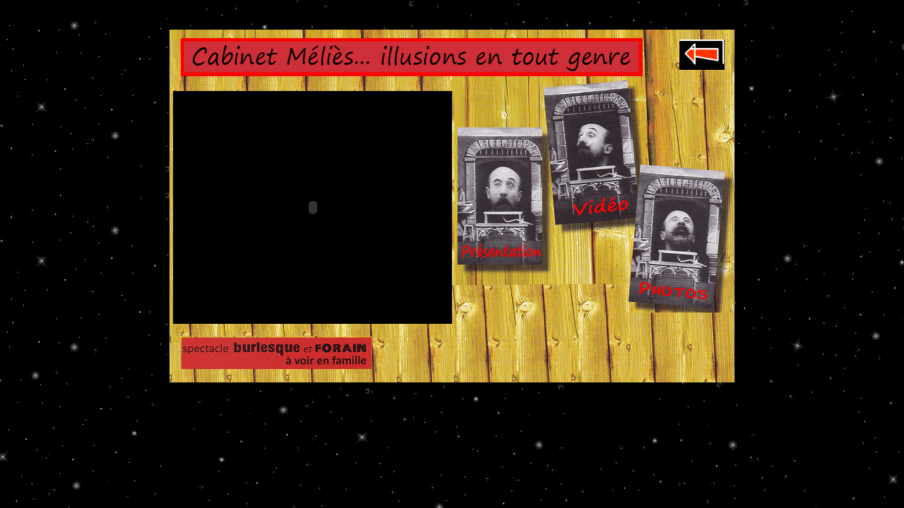

--- FILE ---
content_type: text/html
request_url: http://www.saturnepasrond.com/actualite_B.htm
body_size: 1822
content:
<html>
<head>
<title> Saturne Pas Rond Actualit�s</title>

<meta name="GENERATOR" content="Namo WebEditor">
<meta name="author" content="Mauricio Angarita">
<meta name="description" content="actualit�s de saturne pas rond">
<meta name="keywords" content="saturne pas ronde colette tomiche comedie theatre moli�re protee amphitryon figaro presto et quand passait la girafe le grand baoum candide vant de sable voyage au centre de la terre tartarin ocean des mots le sac a sons">
<meta name="classification" content="theatre">
<script language="JavaScript">
<!--
function na_preload_img()
{ 
  var img_list = na_preload_img.arguments;
  if (document.preloadlist == null) 
    document.preloadlist = new Array();
  var top = document.preloadlist.length;
  for (var i=0; i < img_list.length-1; i++) {
    document.preloadlist[top+i] = new Image;
    document.preloadlist[top+i].src = img_list[i+1];
  } 
}

function na_change_img_src(name, nsdoc, rpath, preload)
{ 
  var img = eval((navigator.appName.indexOf('Netscape', 0) != -1) ? nsdoc+'.'+name : 'document.all.'+name);
  if (name == '')
    return;
  if (img) {
    img.altsrc = img.src;
    img.src    = rpath;
  } 
}

function na_restore_img_src(name, nsdoc)
{
  var img = eval((navigator.appName.indexOf('Netscape', 0) != -1) ? nsdoc+'.'+name : 'document.all.'+name);
  if (name == '')
    return;
  if (img && img.altsrc) {
    img.src    = img.altsrc;
    img.altsrc = null;
  } 
}

// -->
</script>

</head>
<body bgcolor="black" background="photos/transfer/fond_ecran-copy2.png" OnLoad="na_preload_img(false, 'BUTTONS/videos_M_noir.png', 'BUTTONS/presentation_docteur_M_noir.png', 'photos_M_noir.png');">
<p>&nbsp;&nbsp;</p>
<table align="center" border="0" cellpadding="0" cellspacing="0" width="800" height="500" bgcolor="black" background="photos/transfer/FOND_Docteur-M.png" namo_layoutbox="10,1,1,10,1,1">
    <tr>
        <td width="5" height="14"></td>
        <td width="395" height="14"></td>
        <td width="10" height="14"></td>
        <td width="120" height="14"></td>
        <td width="19" height="14"></td>
        <td width="103" height="14"></td>
        <td width="39" height="14"></td>
        <td width="31" height="14"></td>
        <td width="52" height="14"></td>
        <td width="12" height="14"></td>
        <td width="14" height="14"></td>
    </tr>
    <tr>
        <td width="5" height="43"></td>
        <td width="395" height="43"></td>
        <td width="10" height="43"></td>
        <td width="120" height="43"></td>
        <td width="19" height="43"></td>
        <td width="103" height="43"></td>
        <td width="39" height="43"></td>
        <td width="31" height="43"></td>
        <td width="64" height="43" colspan="2" namo_textbox="0,0,0,0,0,0,0,0,0,0"><a href="Qui_sommes_nous.htm"><img src="FLECHE.png" width="64" height="43" border="0"></a></td>
        <td width="14" height="43"></td>
    </tr>
    <tr>
        <td width="5" height="30"></td>
        <td width="395" height="30"></td>
        <td width="10" height="30"></td>
        <td width="120" height="30"></td>
        <td width="19" height="30"></td>
        <td width="103" height="30"></td>
        <td width="39" height="30"></td>
        <td width="31" height="30"></td>
        <td width="52" height="30"></td>
        <td width="12" height="30"></td>
        <td width="14" height="30"></td>
    </tr>
    <tr>
        <td width="5" height="137"></td>
        <td width="395" height="330" bgcolor="black" rowspan="7" align="center" valign="middle" bordercolordark="black" bordercolorlight="black" namo_textbox="0,0,0,0,0,0,0,0,0,0"><object classid="clsid:D27CDB6E-AE6D-11cf-96B8-444553540000" codebase="http://download.macromedia.com/pub/shockwave/cabs/flash/swflash.cab#version=6,0,29,0" width="352" height="288">
            <param name="movie" value="videos/videos web/cabinet_fantastique.swf">
            <param name="play" value="true">
            <param name="loop" value="true">
            <param name="quality" value="high">
<embed width="352" height="288" src="videos/videos web/cabinet_fantastique.swf" play="true" loop="true" quality="high" pluginspage="http://www.macromedia.com/shockwave/download/index.cgi?P1_Prod_Version=ShockwaveFlash"></object></td>
        <td width="10" height="137"></td>
        <td width="120" height="137"></td>
        <td width="19" height="137"></td>
        <td width="103" height="137"></td>
        <td width="39" height="137"></td>
        <td width="31" height="137"></td>
        <td width="52" height="137"></td>
        <td width="12" height="137"></td>
        <td width="14" height="137"></td>
    </tr>
    <tr>
        <td width="5" height="54"></td>
        <td width="10" height="54"></td>
        <td width="120" height="54"></td>
        <td width="19" height="54"></td>
        <td width="142" height="54" colspan="2" namo_textbox="0,0,0,0,0,0,0,0,0,0"><a href="Video_Melies.htm" OnMouseOut="na_restore_img_src('image3', 'document')" OnMouseOver="na_change_img_src('image3', 'document', 'BUTTONS/videos_M_noir.png', true)"><img src="BUTTONS/videos_M1.png" width="120" height="30" border="0" name="image3"></a></td>
        <td width="31" height="54"></td>
        <td width="52" height="54"></td>
        <td width="12" height="54"></td>
        <td width="14" height="54"></td>
    </tr>
    <tr>
        <td width="5" height="22"></td>
        <td width="10" height="22"></td>
        <td width="120" height="22"></td>
        <td width="19" height="22"></td>
        <td width="103" height="22"></td>
        <td width="39" height="22"></td>
        <td width="31" height="22"></td>
        <td width="52" height="22"></td>
        <td width="12" height="22"></td>
        <td width="14" height="22"></td>
    </tr>
    <tr>
        <td width="5" height="30"></td>
        <td width="10" height="30"></td>
        <td width="120" height="30" namo_textbox="0,0,0,0,0,0,0,0,0,0"><a href="Cabinet_Fantastique_presentation.htm" OnMouseOut="na_restore_img_src('image1', 'document')" OnMouseOver="na_change_img_src('image1', 'document', 'BUTTONS/presentation_docteur_M_noir.png', true)"><img src="BUTTONS/presentation_docteur_M.png" width="120" height="30" border="0" name="image1"></a></td>
        <td width="19" height="30"></td>
        <td width="103" height="30"></td>
        <td width="39" height="30"></td>
        <td width="31" height="30"></td>
        <td width="52" height="30"></td>
        <td width="12" height="30"></td>
        <td width="14" height="30"></td>
    </tr>
    <tr>
        <td width="5" height="20"></td>
        <td width="10" height="20"></td>
        <td width="120" height="20"></td>
        <td width="19" height="20"></td>
        <td width="103" height="20"></td>
        <td width="39" height="20"></td>
        <td width="31" height="20"></td>
        <td width="52" height="20"></td>
        <td width="12" height="20"></td>
        <td width="14" height="20"></td>
    </tr>
    <tr>
        <td width="5" height="40"></td>
        <td width="10" height="40"></td>
        <td width="120" height="40"></td>
        <td width="19" height="40"></td>
        <td width="103" height="40"></td>
        <td width="122" height="40" colspan="3" namo_textbox="0,0,0,0,0,0,0,0,0,0"><a href="photos_Melies_1.htm" OnMouseOut="na_restore_img_src('image2', 'document')" OnMouseOver="na_change_img_src('image2', 'document', 'photos_M_noir.png', true)"><img src="photos_M.png" width="120" height="30" border="0" name="image2"></a></td>
        <td width="12" height="40"></td>
        <td width="14" height="40"></td>
    </tr>
    <tr>
        <td width="5" height="27"></td>
        <td width="10" height="27"></td>
        <td width="120" height="27"></td>
        <td width="19" height="27"></td>
        <td width="103" height="27"></td>
        <td width="39" height="27"></td>
        <td width="31" height="27"></td>
        <td width="52" height="27"></td>
        <td width="12" height="27"></td>
        <td width="14" height="27"></td>
    </tr>
    <tr>
        <td width="5" height="83"></td>
        <td width="395" height="83"></td>
        <td width="10" height="83"></td>
        <td width="120" height="83"></td>
        <td width="19" height="83"></td>
        <td width="103" height="83"></td>
        <td width="39" height="83"></td>
        <td width="31" height="83"></td>
        <td width="52" height="83"></td>
        <td width="12" height="83"></td>
        <td width="14" height="83"></td>
    </tr>
</table>
<p>&nbsp;</p>
<p>&nbsp;</p>
<p>&nbsp;</p>
<p>&nbsp;</p>
</body>
</html> 